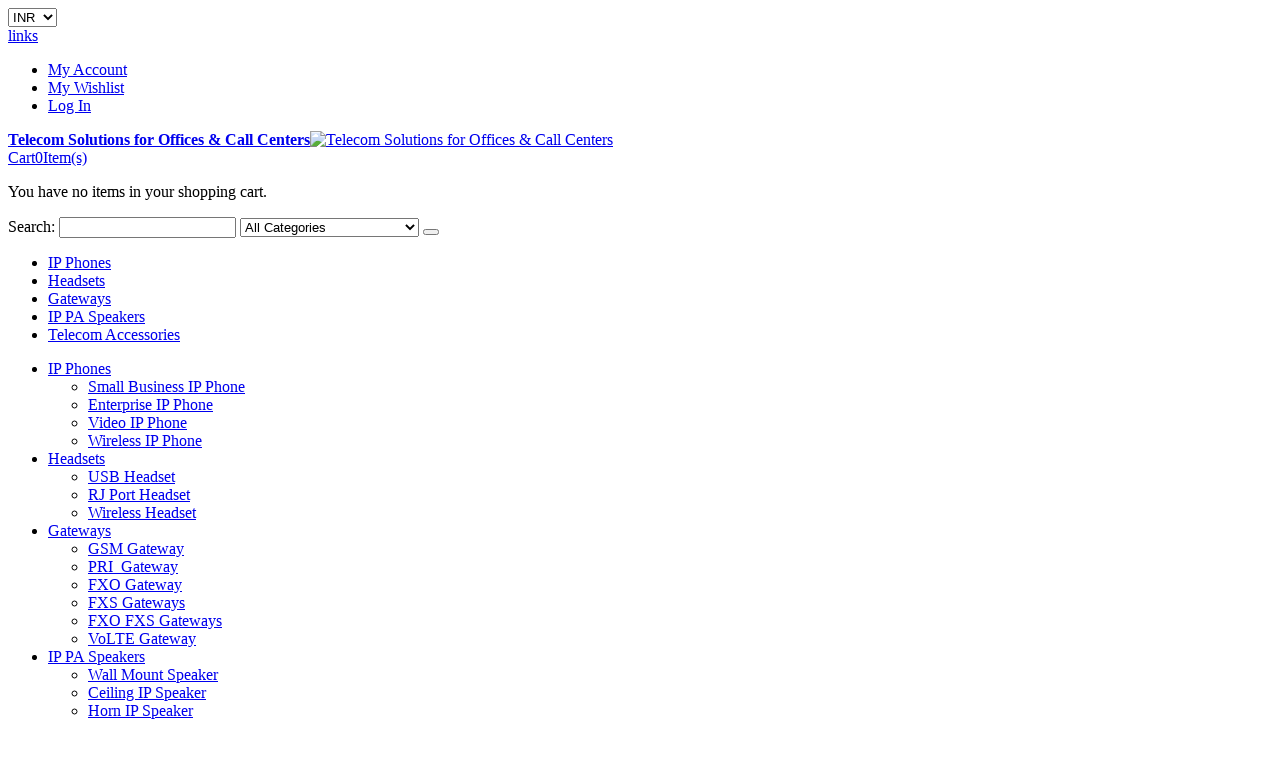

--- FILE ---
content_type: text/html; charset=UTF-8
request_url: https://www.buymyvoip.com/gateways.html?dir=desc&order=port&port=18
body_size: 12487
content:
<!DOCTYPE html>
<html lang="en">
<head>
<meta http-equiv="Content-Type" content="text/html; charset=utf-8" />
<title>VoIP Gateway for Your Business at Affordable Price | Buymyvoip</title>
<meta name="description" content="Get the best and secured gsm gateways, pri gateways, fxo gateways, fxs gateways, fxo fxs gateways, volte gateway for your business from Buymyvoip at affordable price." />
<meta name="keywords" content="Gateways, GSM Gateways, PRI Gateways, FXO Gateways, FXS Gateways, FXO FXS Gateways, VoLTE Gateway, voip gsm gateway,  gsm gateway price, voip gsm, gsm gateway device" />
<meta name="robots" content="INDEX,FOLLOW" />
	
<meta name="viewport" content="width=device-width, initial-scale=1.0"/>
<link rel="icon" href="https://www.buymyvoip.com/media/favicon/default/favicon.ico" type="image/x-icon" />
<link rel="shortcut icon" href="https://www.buymyvoip.com/media/favicon/default/favicon.ico" type="image/x-icon" />

<link rel="stylesheet" href="//fonts.googleapis.com/css?family=Open+Sans%3A300%2C300italic%2C400%2C400italic%2C600%2C600italic%2C700%2C700italic%2C800%2C800italic&amp;v1&amp;subset=latin%2Clatin-ext" type="text/css" media="screen"/>
<link href='//fonts.googleapis.com/css?family=Shadows+Into+Light' rel='stylesheet' type='text/css'/>
<link href="https://fonts.googleapis.com/css?family=Oswald:300,400,700" rel="stylesheet">
<link href="https://fonts.googleapis.com/css?family=Poppins:300,400,500,600,700" rel="stylesheet">
<link rel="stylesheet" type="text/css" href="https://www.buymyvoip.com/js/smartwave/jquery/jquery-ui.min.css" />
<link rel="stylesheet" type="text/css" href="https://www.buymyvoip.com/js/smartwave/ajaxcart/ajaxaddto.css" />
<link rel="stylesheet" type="text/css" href="https://www.buymyvoip.com/js/calendar/calendar-win2k-1.css" />
<link rel="stylesheet" type="text/css" href="https://www.buymyvoip.com/js/smartwave/jquery/plugins/etalage/etalage.css" />
<link rel="stylesheet" type="text/css" href="https://www.buymyvoip.com/js/smartwave/jquery/jquery-ui.optimized.min.css" />
<link rel="stylesheet" type="text/css" href="https://www.buymyvoip.com/js/smartwave/bootstrap/css/bootstrap.optimized.min.css" />
<link rel="stylesheet" type="text/css" href="https://www.buymyvoip.com/js/smartwave/jquery/plugins/owl-carousel/owl.carousel.css" />
<link rel="stylesheet" type="text/css" href="https://www.buymyvoip.com/js/smartwave/jquery/plugins/owl-carousel/owl.theme.css" />
<link rel="stylesheet" type="text/css" href="https://www.buymyvoip.com/js/smartwave/jquery/plugins/owl-carousel/owl.transitions.css" />
<link rel="stylesheet" type="text/css" href="https://www.buymyvoip.com/js/smartwave/jquery/plugins/selectbox/selectbox.css" />
<link rel="stylesheet" type="text/css" href="https://www.buymyvoip.com/skin/frontend/base/default/css/widgets.css" media="all" />
<link rel="stylesheet" type="text/css" href="https://www.buymyvoip.com/skin/frontend/base/default/cdr/purechat/css/purechat.css" media="all" />
<link rel="stylesheet" type="text/css" href="https://www.buymyvoip.com/skin/frontend/base/default/css/featured/owl.carousel.css" media="all" />
<link rel="stylesheet" type="text/css" href="https://www.buymyvoip.com/skin/frontend/base/default/css/featured/owl.theme.css" media="all" />
<link rel="stylesheet" type="text/css" href="https://www.buymyvoip.com/skin/frontend/base/default/css/featured/owl.transitions.css" media="all" />
<link rel="stylesheet" type="text/css" href="https://www.buymyvoip.com/skin/frontend/smartwave/default/fancybox/css/jquery.fancybox.css" media="all" />
<link rel="stylesheet" type="text/css" href="https://www.buymyvoip.com/skin/frontend/smartwave/default/catalogcategorysearch/catalogcategorysearch.css" media="all" />
<link rel="stylesheet" type="text/css" href="https://www.buymyvoip.com/skin/frontend/smartwave/default/filterproducts/css/style.css" media="all" />
<link rel="stylesheet" type="text/css" href="https://www.buymyvoip.com/skin/frontend/smartwave/porto/megamenu/css/font-awesome.min.css" media="all" />
<link rel="stylesheet" type="text/css" href="https://www.buymyvoip.com/skin/frontend/smartwave/porto/megamenu/css/megamenu.css" media="all" />
<link rel="stylesheet" type="text/css" href="https://www.buymyvoip.com/skin/frontend/smartwave/porto/megamenu/css/megamenu_responsive.css" media="all" />
<link rel="stylesheet" type="text/css" href="https://www.buymyvoip.com/skin/frontend/smartwave/default/quickview/css/styles.css" media="all" />
<link rel="stylesheet" type="text/css" href="https://www.buymyvoip.com/skin/frontend/smartwave/porto/socialfeeds/css/style.css" media="all" />
<link rel="stylesheet" type="text/css" href="https://www.buymyvoip.com/skin/frontend/smartwave/default/socialicons/css/styles.css" media="all" />
<link rel="stylesheet" type="text/css" href="https://www.buymyvoip.com/skin/frontend/smartwave/porto/css/animate.optimized.css" media="all" />
<link rel="stylesheet" type="text/css" href="https://www.buymyvoip.com/skin/frontend/smartwave/porto/icons/css/porto.css" media="all" />
<link rel="stylesheet" type="text/css" href="https://www.buymyvoip.com/skin/frontend/smartwave/porto/icons/css/animation.css" media="all" />
<link rel="stylesheet" type="text/css" href="https://www.buymyvoip.com/skin/frontend/smartwave/porto/css/local.css" media="all" />
<link rel="stylesheet" type="text/css" href="https://www.buymyvoip.com/skin/frontend/smartwave/porto/css/responsive.css" media="all" />
<link rel="stylesheet" type="text/css" href="https://www.buymyvoip.com/skin/frontend/smartwave/porto/css/header/type14.css" media="all" />
<link rel="stylesheet" type="text/css" href="https://www.buymyvoip.com/skin/frontend/smartwave/porto/css/disable_border_radius.css" media="all" />
<link rel="stylesheet" type="text/css" href="https://www.buymyvoip.com/skin/frontend/smartwave/porto/css/configed/design_default.css" media="all" />
<link rel="stylesheet" type="text/css" href="https://www.buymyvoip.com/skin/frontend/smartwave/porto_child/css/configed/settings_default.css" media="all" />
<link rel="stylesheet" type="text/css" href="https://www.buymyvoip.com/skin/frontend/smartwave/porto/css/custom.css" media="all" />
<link rel="stylesheet" type="text/css" href="https://www.buymyvoip.com/skin/frontend/smartwave/porto/css/print.css" media="print" />
<script type="text/javascript" src="https://www.buymyvoip.com/js/prototype/prototype.js"></script>
<script type="text/javascript" src="https://www.buymyvoip.com/js/lib/ccard.js"></script>
<script type="text/javascript" src="https://www.buymyvoip.com/js/prototype/validation.js"></script>
<script type="text/javascript" src="https://www.buymyvoip.com/js/scriptaculous/builder.js"></script>
<script type="text/javascript" src="https://www.buymyvoip.com/js/scriptaculous/effects.js"></script>
<script type="text/javascript" src="https://www.buymyvoip.com/js/scriptaculous/dragdrop.js"></script>
<script type="text/javascript" src="https://www.buymyvoip.com/js/scriptaculous/controls.js"></script>
<script type="text/javascript" src="https://www.buymyvoip.com/js/scriptaculous/slider.js"></script>
<script type="text/javascript" src="https://www.buymyvoip.com/js/varien/js.js"></script>
<script type="text/javascript" src="https://www.buymyvoip.com/js/varien/form.js"></script>
<script type="text/javascript" src="https://www.buymyvoip.com/js/varien/menu.js"></script>
<script type="text/javascript" src="https://www.buymyvoip.com/js/mage/translate.js"></script>
<script type="text/javascript" src="https://www.buymyvoip.com/js/mage/cookies.js"></script>
<script type="text/javascript" src="https://www.buymyvoip.com/js/smartwave/jquery/jquery-1.11.3.min.js"></script>
<script type="text/javascript" src="https://www.buymyvoip.com/js/smartwave/jquery/jquery-migrate-1.2.1.min.js"></script>
<script type="text/javascript" src="https://www.buymyvoip.com/js/smartwave/jquery/jquery-noconflict.js"></script>
<script type="text/javascript" src="https://www.buymyvoip.com/js/smartwave/jquery/plugins/fancybox/js/jquery.fancybox.js"></script>
<script type="text/javascript" src="https://www.buymyvoip.com/js/smartwave/ajaxcart/ajaxaddto.js"></script>
<script type="text/javascript" src="https://www.buymyvoip.com/js/varien/product.js"></script>
<script type="text/javascript" src="https://www.buymyvoip.com/js/varien/configurable.js"></script>
<script type="text/javascript" src="https://www.buymyvoip.com/js/calendar/calendar.js"></script>
<script type="text/javascript" src="https://www.buymyvoip.com/js/calendar/calendar-setup.js"></script>
<script type="text/javascript" src="https://www.buymyvoip.com/js/smartwave/jquery/plugins/etalage/jquery.etalage.min.js"></script>
<script type="text/javascript" src="https://www.buymyvoip.com/js/smartwave/jquery/plugins/etalage/jquery.zoom.min.js"></script>
<script type="text/javascript" src="https://www.buymyvoip.com/js/varien/product_options.js"></script>
<script type="text/javascript" src="https://www.buymyvoip.com/js/smartwave/jquery/jquery-ui.optimized.min.js"></script>
<script type="text/javascript" src="https://www.buymyvoip.com/js/smartwave/jquery/plugins/fancybox/js/jquery.mousewheel-3.0.6.pack.js"></script>
<script type="text/javascript" src="https://www.buymyvoip.com/js/smartwave/jquery/plugins/selectbox/jquery.selectbox.js"></script>
<script type="text/javascript" src="https://www.buymyvoip.com/js/smartwave/jquery/plugins/parallax/jquery.stellar.min.js"></script>
<script type="text/javascript" src="https://www.buymyvoip.com/js/smartwave/jquery/plugins/parallax/jquery.parallax.js"></script>
<script type="text/javascript" src="https://www.buymyvoip.com/js/smartwave/jquery/plugins/lazyload/jquery.lazyload.min.js"></script>
<script type="text/javascript" src="https://www.buymyvoip.com/js/smartwave/jquery/jquery.cookie.js"></script>
<script type="text/javascript" src="https://www.buymyvoip.com/js/smartwave/jquery/plugins/owl-carousel/owl.carousel.min.js"></script>
<script type="text/javascript" src="https://www.buymyvoip.com/skin/frontend/base/default/js/featured/noconflict.js"></script>
<script type="text/javascript" src="https://www.buymyvoip.com/skin/frontend/base/default/js/featured/owl.carousel.js"></script>
<script type="text/javascript" src="https://www.buymyvoip.com/skin/frontend/smartwave/porto/megamenu/js/megamenu.js"></script>
<script type="text/javascript" src="https://www.buymyvoip.com/skin/frontend/base/default/js/bundle.js"></script>
<script type="text/javascript" src="https://www.buymyvoip.com/skin/frontend/smartwave/porto/quickview/js/sw_quickview.js"></script>
<script type="text/javascript" src="https://www.buymyvoip.com/skin/frontend/smartwave/default/socialfeeds/js/twitterfetcher.js"></script>
<script type="text/javascript" src="https://www.buymyvoip.com/skin/frontend/smartwave/porto/js/wow.min.js"></script>
<script type="text/javascript" src="https://www.buymyvoip.com/skin/frontend/smartwave/porto/js/lib/imagesloaded.js"></script>
<script type="text/javascript" src="https://www.buymyvoip.com/skin/frontend/smartwave/porto/js/porto.js"></script>
<link rel="canonical" href="https://www.buymyvoip.com/gateways.html" />
<!--[if gt IE 7]>
<link rel="stylesheet" type="text/css" href="https://www.buymyvoip.com/skin/frontend/smartwave/porto/css/styles-ie.css" media="all" />
<![endif]-->
<!--[if lt IE 7]>
<script type="text/javascript" src="https://www.buymyvoip.com/js/lib/ds-sleight.js"></script>
<script type="text/javascript" src="https://www.buymyvoip.com/skin/frontend/base/default/js/ie6.js"></script>
<![endif]-->
<!--[if lt IE 9]>
<script type="text/javascript" src="https://www.buymyvoip.com/js/smartwave/respond.min.js"></script>
<![endif]-->

<script type="text/javascript">
//<![CDATA[
Mage.Cookies.path     = '/';
Mage.Cookies.domain   = '.buymyvoip.com';
//]]>
</script>

<script type="text/javascript">
//<![CDATA[
optionalZipCountries = ["HK","IE","MO","PA"];
//]]>
</script>
<script type="text/javascript">
	jQuery(function($){
		var scrolled = false;
		$(window).scroll(function(){
			    if(140<$(window).scrollTop() && !scrolled){
                    if(!$('.header-container .menu-wrapper .mini-cart').length && !$('.header-container .menu-wrapper .sticky-logo').length){
				    $('.header-container').addClass("sticky-header");
				    var minicart = $('.header-container .mini-cart').html();
				    $('.header-container .menu-wrapper').append('<div class="mini-cart">'+minicart+'</div>');
                                    var logo_image = $('<div>').append($('.header-container .header > .logo').clone()).html();
                    $('.header-container .menu-wrapper').prepend('<div class="sticky-logo">'+logo_image+'</div>');
                                        $(".sticky-logo img").attr("src","https://www.buymyvoip.com/skin/frontend/smartwave/porto/images/bmv_logo.png");
                    $('.header-container.type15.sticky-header .header > .logo img').addClass("hide");
                    $('.header-container.type15.sticky-header .header > .logo img.sticky-logo-image').remove();
                    $('.header-container.type15.sticky-header .header > .logo').append('<img src="https://www.buymyvoip.com/skin/frontend/smartwave/porto/images/bmv_logo.png" class="sticky-logo-image" alt="Sticky Logo"/>');
                                    				    $('.header-container .header-wrapper > div').each(function(){
					    if($(this).hasClass("container")){
						    $(this).addClass("already");
					    } else {
						    $(this).addClass("container");
					    }
				    });
				    scrolled = true;
                    }
			    }
			    if(140>=$(window).scrollTop() && scrolled){
				    $('.header-container').removeClass("sticky-header");
				    $('.header-container .menu-wrapper .mini-cart').remove();
                                    $('.header-container .menu-wrapper > .sticky-logo').remove();
                    $('.header-container.type15 .header > .logo img.sticky-logo-image').remove();
                    $('.header-container.type15 .header > .logo img').removeClass("hide");
                				    scrolled = false;
				    $('.header-container .header-wrapper > div').each(function(){
					    if($(this).hasClass("already")){
						    $(this).removeClass("already");
					    } else {
						    $(this).removeClass("container");
					    }
				    });
			    }
		});
	});
</script><script type="text/javascript">
//<![CDATA[
	if (typeof EM == 'undefined') EM = {};
	EM.Quickview = {
		QS_FRM_WIDTH    :"1000",
		QS_FRM_HEIGHT   : "730"
	};
//]]	
</script> <script type="text/javascript">//<![CDATA[
        var Translator = new Translate([]);
        //]]></script><meta name="google-site-verification" content="cHMneabvEgCI09vRnL7u0oxt_HzsQNL5OVM2cR0ax5M" />

<!-- Google tag (gtag.js) -->
<script async src="https://www.googletagmanager.com/gtag/js?id=G-581R58MMX0"></script>
<script>
  window.dataLayer = window.dataLayer || [];
  function gtag(){dataLayer.push(arguments);}
  gtag('js', new Date());

  gtag('config', 'G-581R58MMX0');
</script>

<!-- Google Tag Manager -->
<script>(function(w,d,s,l,i){w[l]=w[l]||[];w[l].push({'gtm.start':
new Date().getTime(),event:'gtm.js'});var f=d.getElementsByTagName(s)[0],
j=d.createElement(s),dl=l!='dataLayer'?'&l='+l:'';j.async=true;j.src=
'https://www.googletagmanager.com/gtm.js?id='+i+dl;f.parentNode.insertBefore(j,f);
})(window,document,'script','dataLayer','GTM-M4C8ZP5');</script>
<!-- End Google Tag Manager -->

<!-- Google Tag Manager (noscript) -->
<noscript><iframe src="https://www.googletagmanager.com/ns.html?id=GTM-M4C8ZP5"
height="0" width="0" style="display:none;visibility:hidden"></iframe></noscript>
<!-- End Google Tag Manager (noscript) -->


<script type='text/javascript' data-cfasync='false'>window.purechatApi = { l: [], t: [], on: function () { this.l.push(arguments); } }; (function () { var done = false; var script = document.createElement('script'); script.async = true; script.type = 'text/javascript'; script.src = 'https://app.purechat.com/VisitorWidget/WidgetScript'; document.getElementsByTagName('HEAD').item(0).appendChild(script); script.onreadystatechange = script.onload = function (e) { if (!done && (!this.readyState || this.readyState == 'loaded' || this.readyState == 'complete')) { var w = new PCWidget({c: 'a1fcffc5-528e-49f3-9558-eeec2475e8f9', f: true }); done = true; } }; })();</script><script type="text/javascript">
//<![CDATA[
if (typeof dailydealTimeCountersCategory == 'undefined') {
	var dailydealTimeCountersCategory = new Array();
	var i = 0;
}
//]]>
</script>
<!--Porto Magento Theme: v3.1.6--></head>
<body class=" catalog-category-view categorypath-gateways-html category-gateways">
<div class="wrapper">
        <noscript>
        <div class="global-site-notice noscript">
            <div class="notice-inner">
                <p>
                    <strong>JavaScript seems to be disabled in your browser.</strong><br />
                    You must have JavaScript enabled in your browser to utilize the functionality of this website.                </p>
            </div>
        </div>
    </noscript>
    <div class="page">
                <div class="header-container type14 header-newskin">
    <div class="top-links-container">
        <div class="top-links container">
                        <div class="form-currency top-select">
    <select id="select-currency" name="currency" title="Select Your Currency" onchange="setLocation(this.value)">
            <option value="https://www.buymyvoip.com/directory/currency/switch/currency/INR/uenc/aHR0cHM6Ly93d3cuYnV5bXl2b2lwLmNvbS9nYXRld2F5cy5odG1s/" selected="selected">
            INR        </option>
            <option value="https://www.buymyvoip.com/directory/currency/switch/currency/USD/uenc/aHR0cHM6Ly93d3cuYnV5bXl2b2lwLmNvbS9nYXRld2F5cy5odG1s/">
            USD        </option>
        </select>
    <script type="text/javascript">
        (function($){
            $("#select-currency").selectbox();
        })(jQuery);
    </script>
</div>
                                    			            <div class="top-links-area">
                <div class="top-links-icon"><a href="javascript:void(0)">links</a></div>
                <ul class="links">
                        <li class="first" ><a href="https://www.buymyvoip.com/customer/account/" title="My Account" >My Account</a></li>
                                <li ><a href="https://www.buymyvoip.com/wishlist/" title="My Wishlist" >My Wishlist</a></li>
                                <li class=" last" ><a href="https://www.buymyvoip.com/customer/account/login/" title="Log In" >Log In</a></li>
            </ul>
            </div>
                                            <div class="custom-block"></div>                        <div class="clearer"></div>
        </div>
    </div>
    <div class="header container">
                        <a href="https://www.buymyvoip.com/" title="Telecom Solutions for Offices & Call Centers" class="logo"><strong>Telecom Solutions for Offices & Call Centers</strong><img src="https://www.buymyvoip.com/skin/frontend/smartwave/porto/images/logo.png" alt="Telecom Solutions for Offices & Call Centers" /></a>
                <div class="cart-area">
            <div class="mini-cart">
                    <a href="javascript:void(0)" class="mybag-link"><span class="minicart-label">Cart</span><i class="icon-mini-cart"></i><span class="cart-info"><span class="cart-qty">0</span><span>Item(s)</span></span></a>
        <div class="topCartContent block-content theme-border-color">
            <div class="inner-wrapper">                                                                    <p class="cart-empty">
                        You have no items in your shopping cart.                    </p>
                            </div>
        </div>
<script type="text/javascript">
    jQuery(function($){
        $('.mini-cart').mouseover(function(e){
            $(this).children('.topCartContent').fadeIn(200);
            return false;
        }).mouseleave(function(e){
            $(this).children('.topCartContent').fadeOut(200);
            return false;
        });
    });
</script>
</div>        </div>
                    <div class="search-area">
                <a href="javascript:void(0)" class="search-icon"><i class="icon-magnifier"></i></a>
                <form id="search_mini_form" action="//www.buymyvoip.com/catalogsearch/result/" method="get">
    <div class="form-search ">
        <label for="search">Search:</label>
                <input id="search" type="text" name="q" class="input-text" />
                <select id="cat" name="cat">
            <option value="">All Categories</option>
                            <option value="11">IP Phones</option>
                                                            <option value="20">- Small Business IP Phone</option>
                                            <option value="21">- Enterprise IP Phone</option>
                                            <option value="22">- Video IP Phone</option>
                                            <option value="63">- Wireless IP Phone</option>
                                                                <option value="62">Headsets</option>
                                                            <option value="87">- USB Headset</option>
                                            <option value="88">- RJ Port Headset</option>
                                            <option value="91">- Wireless Headset</option>
                                                                <option value="9">Gateways</option>
                                                            <option value="15">- GSM Gateway</option>
                                            <option value="64">- PRI  Gateway</option>
                                            <option value="12">- FXO Gateway</option>
                                            <option value="13">- FXS Gateways</option>
                                            <option value="14">- FXO FXS Gateways</option>
                                            <option value="92">- VoLTE Gateway</option>
                                                                <option value="89">IP PA Speakers</option>
                                                            <option value="101">- Wall Mount Speaker</option>
                                            <option value="102">- Ceiling IP Speaker</option>
                                            <option value="103">- Horn IP Speaker</option>
                                                                <option value="86">Telecom Accessories</option>
                                                            <option value="10">- Interfaces</option>
                                            <option value="90">- Connectors</option>
                                            <option value="74">- Session Border Controller</option>
                                                        </select>
                <button type="submit" title="Search" class="button"><i class="icon-search"></i></button>
        <div id="search_autocomplete" class="search-autocomplete"></div>
        <div class="clearer"></div>
    </div>
</form>
<script type="text/javascript">
//<![CDATA[
    Event.observe(window, 'load', function(){
        $$('select#cat option').each(function(o) {
            if (o.value == '9') {
                o.selected = true;
                throw $break;
            }
        });
        escapedQueryText = '';
        if (escapedQueryText !== '') {
            $('search').value = escapedQueryText;
        }
    });
    var searchForm = new Varien.searchForm('search_mini_form', 'search', 'Search...');
    searchForm.initAutocomplete('https://www.buymyvoip.com/catalogsearch/ajax/suggest/', 'search_autocomplete');
//]]>
</script>
            </div>
            <div class="menu-icon"><a href="javascript:void(0)" title="Menu"><i class="fa fa-bars"></i></a></div>
                <div class="header-wrapper">
<div class="main-nav">
    <div class="container">            
        <div class="menu-wrapper">
            <div class="menu-all-pages-container">
                <ul class="menu">
                    
<li class="menu-item menu-item-has-children menu-parent-item  " >
<a href="//www.buymyvoip.com/ip-phones.html">IP&nbsp;Phones</a>
<div class="nav-sublist-dropdown" style="display: none;">
<div class="container">
<ul>
<li class="menu-item  "><a class="level1" data-id="20" href="//www.buymyvoip.com/ip-phones/small-business-ip-phone.html"><span>Small&nbsp;Business&nbsp;IP&nbsp;Phone</span></a></li><li class="menu-item  "><a class="level1" data-id="21" href="//www.buymyvoip.com/ip-phones/enterprise-ip-phone.html"><span>Enterprise&nbsp;IP&nbsp;Phone</span></a></li><li class="menu-item  "><a class="level1" data-id="22" href="//www.buymyvoip.com/ip-phones/video-ip-phone.html"><span>Video&nbsp;IP&nbsp;Phone</span></a></li><li class="menu-item  "><a class="level1" data-id="63" href="//www.buymyvoip.com/ip-phones/wireless-ip-phone.html"><span>Wireless&nbsp;IP&nbsp;Phone</span></a></li>
</ul>
</div>
</div>
</li>
<li class="menu-item menu-item-has-children menu-parent-item  " >
<a href="//www.buymyvoip.com/headsets.html">Headsets</a>
<div class="nav-sublist-dropdown" style="display: none;">
<div class="container">
<ul>
<li class="menu-item  "><a class="level1" data-id="87" href="//www.buymyvoip.com/headsets/usb-headset.html"><span>USB&nbsp;Headset</span></a></li><li class="menu-item  "><a class="level1" data-id="88" href="//www.buymyvoip.com/headsets/rj-port-headset.html"><span>RJ&nbsp;Port&nbsp;Headset</span></a></li><li class="menu-item  "><a class="level1" data-id="91" href="//www.buymyvoip.com/headsets/wireless-headset.html"><span>Wireless&nbsp;Headset</span></a></li>
</ul>
</div>
</div>
</li>
<li class="menu-item menu-item-has-children menu-parent-item  act " >
<a href="//www.buymyvoip.com/gateways.html">Gateways</a>
<div class="nav-sublist-dropdown" style="display: none;">
<div class="container">
<ul>
<li class="menu-item  "><a class="level1" data-id="15" href="//www.buymyvoip.com/gateways/gsm-gateway.html"><span>GSM&nbsp;Gateway</span></a></li><li class="menu-item  "><a class="level1" data-id="64" href="//www.buymyvoip.com/gateways/pri-gateway.html"><span>PRI&nbsp;&nbsp;Gateway</span></a></li><li class="menu-item  "><a class="level1" data-id="12" href="//www.buymyvoip.com/gateways/fxo-gateways.html"><span>FXO&nbsp;Gateway</span></a></li><li class="menu-item  "><a class="level1" data-id="13" href="//www.buymyvoip.com/gateways/fxs-gateways.html"><span>FXS&nbsp;Gateways</span></a></li><li class="menu-item  "><a class="level1" data-id="14" href="//www.buymyvoip.com/gateways/fxo-fxs-gateways.html"><span>FXO&nbsp;FXS&nbsp;Gateways</span></a></li><li class="menu-item  "><a class="level1" data-id="92" href="//www.buymyvoip.com/gateways/volte-gateway.html"><span>VoLTE&nbsp;Gateway</span></a></li>
</ul>
</div>
</div>
</li>
<li class="menu-item menu-item-has-children menu-parent-item  " >
<a href="//www.buymyvoip.com/speakers.html">IP&nbsp;PA&nbsp;Speakers</a>
<div class="nav-sublist-dropdown" style="display: none;">
<div class="container">
<ul>
<li class="menu-item  "><a class="level1" data-id="101" href="//www.buymyvoip.com/speakers/wall-mount-speaker.html"><span>Wall&nbsp;Mount&nbsp;Speaker</span></a></li><li class="menu-item  "><a class="level1" data-id="102" href="//www.buymyvoip.com/speakers/ceiling-ip-speaker.html"><span>Ceiling&nbsp;IP&nbsp;Speaker</span></a></li><li class="menu-item  "><a class="level1" data-id="103" href="//www.buymyvoip.com/speakers/horn-ip-speaker.html"><span>Horn&nbsp;IP&nbsp;Speaker</span></a></li>
</ul>
</div>
</div>
</li>
<li class="menu-item menu-item-has-children menu-parent-item  " >
<a href="//www.buymyvoip.com/telecom-accessories.html">Telecom&nbsp;Accessories</a>
<div class="nav-sublist-dropdown" style="display: none;">
<div class="container">
<ul>
<li class="menu-item menu-item-has-children menu-parent-item  "><a class="level1" data-id="10" href="//www.buymyvoip.com/telecom-accessories/interfaces.html"><span>Interfaces</span></a><div class="nav-sublist level1"><ul><li class="menu-item "><a class="level2" data-id="16" href="//www.buymyvoip.com/telecom-accessories/interfaces/pri-cards.html"><span>PRI&nbsp;Card</span></a></li><li class="menu-item "><a class="level2" data-id="76" href="//www.buymyvoip.com/telecom-accessories/interfaces/gsm-cards.html"><span>GSM&nbsp;Cards</span></a></li><li class="menu-item "><a class="level2" data-id="18" href="//www.buymyvoip.com/telecom-accessories/interfaces/fxs-card.html"><span>FXS&nbsp;Card</span></a></li><li class="menu-item "><a class="level2" data-id="77" href="//www.buymyvoip.com/telecom-accessories/interfaces/sangoma-analog-telephony-cards.html"><span>Analog&nbsp;Telephone&nbsp;Cards</span></a></li></ul></div></li><li class="menu-item  "><a class="level1" data-id="90" href="//www.buymyvoip.com/telecom-accessories/connectors.html"><span>Connectors</span></a></li><li class="menu-item  "><a class="level1" data-id="74" href="//www.buymyvoip.com/telecom-accessories/session-border-controller.html"><span>Session&nbsp;Border&nbsp;Controller</span></a></li>
</ul>
</div>
</div>
</li>


                </ul>
            </div>
        </div>
    </div>
</div>

</div>

<script type="text/javascript">
var SW_MENU_POPUP_WIDTH = 0;
jQuery(function($){
    $(document).ready(function(){
        $('.main-nav .menu').et_menu({
            type: "default",
            delayTime: 0        });
    });
});
</script>            </div>
</div>
<div class="mobile-nav side-block container">
    <span class="close-sidebar-menu"><i class="icon-cancel"></i></span>
    <div class="menu-all-pages-container">
        <ul class="menu">
                    
<li class="menu-item menu-item-has-children menu-parent-item  " >
<a href="//www.buymyvoip.com/ip-phones.html">IP&nbsp;Phones</a>
<ul>
<li class="menu-item  "><a class="level1" data-id="20" href="//www.buymyvoip.com/ip-phones/small-business-ip-phone.html"><span>Small&nbsp;Business&nbsp;IP&nbsp;Phone</span></a></li><li class="menu-item  "><a class="level1" data-id="21" href="//www.buymyvoip.com/ip-phones/enterprise-ip-phone.html"><span>Enterprise&nbsp;IP&nbsp;Phone</span></a></li><li class="menu-item  "><a class="level1" data-id="22" href="//www.buymyvoip.com/ip-phones/video-ip-phone.html"><span>Video&nbsp;IP&nbsp;Phone</span></a></li><li class="menu-item  "><a class="level1" data-id="63" href="//www.buymyvoip.com/ip-phones/wireless-ip-phone.html"><span>Wireless&nbsp;IP&nbsp;Phone</span></a></li>
</ul>
</li>
<li class="menu-item menu-item-has-children menu-parent-item  " >
<a href="//www.buymyvoip.com/headsets.html">Headsets</a>
<ul>
<li class="menu-item  "><a class="level1" data-id="87" href="//www.buymyvoip.com/headsets/usb-headset.html"><span>USB&nbsp;Headset</span></a></li><li class="menu-item  "><a class="level1" data-id="88" href="//www.buymyvoip.com/headsets/rj-port-headset.html"><span>RJ&nbsp;Port&nbsp;Headset</span></a></li><li class="menu-item  "><a class="level1" data-id="91" href="//www.buymyvoip.com/headsets/wireless-headset.html"><span>Wireless&nbsp;Headset</span></a></li>
</ul>
</li>
<li class="menu-item menu-item-has-children menu-parent-item  act " >
<a href="//www.buymyvoip.com/gateways.html">Gateways</a>
<ul>
<li class="menu-item  "><a class="level1" data-id="15" href="//www.buymyvoip.com/gateways/gsm-gateway.html"><span>GSM&nbsp;Gateway</span></a></li><li class="menu-item  "><a class="level1" data-id="64" href="//www.buymyvoip.com/gateways/pri-gateway.html"><span>PRI&nbsp;&nbsp;Gateway</span></a></li><li class="menu-item  "><a class="level1" data-id="12" href="//www.buymyvoip.com/gateways/fxo-gateways.html"><span>FXO&nbsp;Gateway</span></a></li><li class="menu-item  "><a class="level1" data-id="13" href="//www.buymyvoip.com/gateways/fxs-gateways.html"><span>FXS&nbsp;Gateways</span></a></li><li class="menu-item  "><a class="level1" data-id="14" href="//www.buymyvoip.com/gateways/fxo-fxs-gateways.html"><span>FXO&nbsp;FXS&nbsp;Gateways</span></a></li><li class="menu-item  "><a class="level1" data-id="92" href="//www.buymyvoip.com/gateways/volte-gateway.html"><span>VoLTE&nbsp;Gateway</span></a></li>
</ul>
</li>
<li class="menu-item menu-item-has-children menu-parent-item  " >
<a href="//www.buymyvoip.com/speakers.html">IP&nbsp;PA&nbsp;Speakers</a>
<ul>
<li class="menu-item  "><a class="level1" data-id="101" href="//www.buymyvoip.com/speakers/wall-mount-speaker.html"><span>Wall&nbsp;Mount&nbsp;Speaker</span></a></li><li class="menu-item  "><a class="level1" data-id="102" href="//www.buymyvoip.com/speakers/ceiling-ip-speaker.html"><span>Ceiling&nbsp;IP&nbsp;Speaker</span></a></li><li class="menu-item  "><a class="level1" data-id="103" href="//www.buymyvoip.com/speakers/horn-ip-speaker.html"><span>Horn&nbsp;IP&nbsp;Speaker</span></a></li>
</ul>
</li>
<li class="menu-item menu-item-has-children menu-parent-item  " >
<a href="//www.buymyvoip.com/telecom-accessories.html">Telecom&nbsp;Accessories</a>
<ul>
<li class="menu-item menu-item-has-children menu-parent-item  "><a class="level1" data-id="10" href="//www.buymyvoip.com/telecom-accessories/interfaces.html"><span>Interfaces</span></a><ul><li class="menu-item "><a class="level2" data-id="16" href="//www.buymyvoip.com/telecom-accessories/interfaces/pri-cards.html"><span>PRI&nbsp;Card</span></a></li><li class="menu-item "><a class="level2" data-id="76" href="//www.buymyvoip.com/telecom-accessories/interfaces/gsm-cards.html"><span>GSM&nbsp;Cards</span></a></li><li class="menu-item "><a class="level2" data-id="18" href="//www.buymyvoip.com/telecom-accessories/interfaces/fxs-card.html"><span>FXS&nbsp;Card</span></a></li><li class="menu-item "><a class="level2" data-id="77" href="//www.buymyvoip.com/telecom-accessories/interfaces/sangoma-analog-telephony-cards.html"><span>Analog&nbsp;Telephone&nbsp;Cards</span></a></li></ul></li><li class="menu-item  "><a class="level1" data-id="90" href="//www.buymyvoip.com/telecom-accessories/connectors.html"><span>Connectors</span></a></li><li class="menu-item  "><a class="level1" data-id="74" href="//www.buymyvoip.com/telecom-accessories/session-border-controller.html"><span>Session&nbsp;Border&nbsp;Controller</span></a></li>
</ul>
</li>


    <li class="menu-item">
		<a href="http://themeforest.net/item/porto-ecommerce-ultimate-magento-theme/9725864?ref=ilistheme&amp;license=regular&amp;open_purchase_for_item_id=9725864&amp;purchasable=source" target="_blank">Buy Porto!</a>
	</li>
                </ul>
    </div>
        <div class="custom-block"></div></div>
<div class="mobile-nav-overlay close-mobile-nav"></div>
<script type="text/javascript">
</script>        <div class="top-container"><div class="breadcrumbs">
    <div class="container">
        <div class="row">
              <div class="breadcrumbs">
      <ul>
                  <li class="home" itemscope itemtype="http://schema.org/Breadcrumb">
          
                          <a itemprop="url" href="https://www.buymyvoip.com/"
                 title="Go to Home Page"><span
                  itemprop="title">Home</span></a>
                                      <span>/ </span>
                      </li>
                  <li class="category9" itemscope itemtype="http://schema.org/Breadcrumb">
          
                          <strong itemprop="title">Gateways</strong>
                                  </li>
              </ul>
    </div>
          </div>
    </div>
</div></div>        <div class="main-container col2-left-layout">
            <div class="main container">
                <div class="row">
                    <div class="col-main col-lg-9 lg-order-12">
                                                <div id="loading-mask">
<div class ="background-overlay"></div>
	<p id="loading_mask_loader" class="loader">
        <i class="ajax-loader large animate-spin"></i>
	</p>
</div>
<div id="after-loading-success-message">
	<div class ="background-overlay"></div>
	<div id="success-message-container" class="loader" >
		<div class="msg-box">Product was successfully added to your shopping cart.</div>
    	<button type="button" name="finish_and_checkout" id="finish_and_checkout" class="button btn-cart" ><span><span>
				Shopping Cart		</span></span></button>
	<button type="button" name="continue_shopping" id="continue_shopping" class="button btn-cart" >
	<span><span>
				Continue		</span></span></button>
    </div>
</div>	
<script type='text/javascript'>
	jQuery('#finish_and_checkout').click(function(){
        try{
            parent.location.href = 'https://www.buymyvoip.com/checkout/cart/';
        }catch(err){
            location.href = 'https://www.buymyvoip.com/checkout/cart/';
        }
    });
	jQuery('#continue_shopping').click(function(){
        jQuery('#after-loading-success-message').fadeOut(200);
        clearTimeout(ajaxcart_timer);
        setTimeout(function(){
            jQuery('#after-loading-success-message .timer').text(ajaxcart_sec);
        }, 1000);});
</script><script type="text/javascript">
	var data = "";
	var active = false;
    var next_page = "";
    var loading = false;
    var infinite_loaded_count = 0;
	jQuery(function($){
		if($('body').find('#resultLoading').attr('id') != 'resultLoading'){
		$('.main').append('<div id="resultLoading" style="display:none"><div><i class="ajax-loader large animate-spin"></i><div></div></div><div class="bg"></div></div>');}
		var height = $('.main').outerHeight();
		var width = $('.main').outerWidth();
		$('.ui-slider-handle').css('cursor','pointer');
		
		$('#resultLoading').css({
			'width':'100%',
			'height':'100%',
			'position':'fixed',
			'z-index':'10000000',
			'top':'0',
			'left':'0'
		});	
		$('#resultLoading .bg').css({
			'background':'#ffffff',
			'opacity':'0.5',
			'width':'100%',
			'height':'100%',
			'position':'absolute',
			'top':'0'
		});
		$('#resultLoading>div:first').css({
			'width': '100%',
			'text-align': 'center',
			'position': 'absolute',
			'left': '0',
			'top': '50%',
            'margin-top': '-16px',
			'font-size':'16px',
			'z-index':'10',
			'color':'#ffffff'
			
		});
		
		
        next_page = "";
        $(".pager li > a.next").each(function(){
            next_page = $(this).attr("href");
        });
        if(!next_page){
            $('.infinite-loader .btn-load-more').hide();
        }
        		
        		
	});

 
 
function callback(){
		
}
</script>

<div class="page-title category-title">
        <h1>Gateways</h1>
</div>


    <script type="text/javascript">
//<![CDATA[
var dailydealTimeCountersCategory = new Array();
var i = 0;
//]]>
</script>

<div class="category-products">
    <div class="toolbar">
        <div class="sorter">
        <div class="sort-by">
            <label>Sort By:</label>
            <select onchange="setLocation(this.value)">
                            <option value="https://www.buymyvoip.com/gateways.html?dir=asc&amp;order=position&amp;port=18">
                    Position                </option>
                            <option value="https://www.buymyvoip.com/gateways.html?dir=asc&amp;order=port&amp;port=18" selected="selected">
                    Port                </option>
                            <option value="https://www.buymyvoip.com/gateways.html?dir=asc&amp;order=name&amp;port=18">
                    Name                </option>
                            <option value="https://www.buymyvoip.com/gateways.html?dir=asc&amp;order=price&amp;port=18">
                    Price                </option>
                            <option value="https://www.buymyvoip.com/gateways.html?dir=asc&amp;order=manufacturer&amp;port=18">
                    Manufacturer                </option>
                            <option value="https://www.buymyvoip.com/gateways.html?dir=asc&amp;order=country_of_manufacture&amp;port=18">
                    Country of Manufacture                </option>
                        </select>
                            <a href="https://www.buymyvoip.com/gateways.html?dir=asc&amp;order=port&amp;port=18" title="Set Ascending Direction"><i class="icon-down"></i></a>
                    </div>

                <p class="view-mode">
                                                                        <strong title="Grid" class="grid"><i class="icon-mode-grid"></i></strong>&nbsp;
                                                                <a href="https://www.buymyvoip.com/gateways.html?dir=desc&amp;mode=list&amp;order=port&amp;port=18" title="List" class="list"><i class="icon-mode-list"></i></a>&nbsp;
                                                </p>
                <div class="pager">
            <p class="amount">
                                    <strong>7 Item(s)</strong>
                            </p>
            
    
    
    
    
    
        </div>
        <div class="limiter">
            <label>Show:</label>
            <select onchange="setLocation(this.value)">
                            <option value="https://www.buymyvoip.com/gateways.html?dir=desc&amp;limit=12&amp;order=port&amp;port=18" selected="selected">
                    12                </option>
                            <option value="https://www.buymyvoip.com/gateways.html?dir=desc&amp;limit=24&amp;order=port&amp;port=18">
                    24                </option>
                            <option value="https://www.buymyvoip.com/gateways.html?dir=desc&amp;limit=36&amp;order=port&amp;port=18">
                    36                </option>
                        </select>
        </div>
    </div>
    </div>
        
    
            <ul class="products-grid  columns4">
    	            <li class="item"><div class="item-area">
            <div class="product-image-area">
                    <div class="loader-container">
                        <div class="loader">
                            <i class="ajax-loader medium animate-spin"></i>
                        </div>
                    </div>
                                            <a href="https://www.buymyvoip.com/quickview/index/view/id/92" class="quickview-icon"><i class="icon-export"></i><span>Quick View</span></a>
                                        <a href="https://www.buymyvoip.com/gateways/grandstream-fxo-4-port-gateway.html" title="Grandstream FXO 4 PORT" class="product-image">
                                            <img id="product-collection-image-92" class="defaultImage porto-lazyload" data-src="https://www.buymyvoip.com/media/catalog/product/cache/1/small_image/300x300/9df78eab33525d08d6e5fb8d27136e95/i/n/index_1_3_2.jpeg" width="300" height="300"/>
                        <img class="hoverImage" src="https://www.buymyvoip.com/media/catalog/product/cache/1/thumbnail/300x300/9df78eab33525d08d6e5fb8d27136e95/i/n/index_1_3_2.jpeg" width="300" height="300" alt="Grandstream FXO 4 PORT"/>
                                                                                                        </a>
                                                        </div>
                <div class="details-area">
                                        <h2 class="product-name"><a href="https://www.buymyvoip.com/gateways/grandstream-fxo-4-port-gateway.html" title="Grandstream FXO 4 PORT">Grandstream FXO 4 PORT</a></h2>
                                                                                                    

                        
    <div class="price-box">
                                                                <span class="regular-price" id="product-price-92">
                                            <span class="price">Rs.17,100.00</span>                                    </span>
                        
        </div>

                                                            <div class="actions">
                                                                        <a href="https://www.buymyvoip.com/wishlist/index/add/product/92/form_key/puMlZYQhwtHlFdsG/"  class="addtowishlist" title="Add to Wishlist"><i class="icon-wishlist"></i></a>
                                                                                                            <a href="https://www.buymyvoip.com/checkout/cart/add/uenc/aHR0cHM6Ly93d3cuYnV5bXl2b2lwLmNvbS9nYXRld2F5cy5odG1sP2Rpcj1kZXNjJm9yZGVyPXBvcnQmcG9ydD0xOA,,/product/92/form_key/puMlZYQhwtHlFdsG/" class="addtocart" title="Add to Cart" ><i class="icon-cart"></i><span>&nbsp;Add to Cart</span></a>
                                                                                                    <div class="clearer"></div>
                    </div>
                                    </div>
            </div></li>
        	            <li class="item"><div class="item-area">
            <div class="product-image-area">
                    <div class="loader-container">
                        <div class="loader">
                            <i class="ajax-loader medium animate-spin"></i>
                        </div>
                    </div>
                                            <a href="https://www.buymyvoip.com/quickview/index/view/id/298" class="quickview-icon"><i class="icon-export"></i><span>Quick View</span></a>
                                        <a href="https://www.buymyvoip.com/dinstar-4-port-volte-gateway.html" title="Dinstar UC 2000 VE 4 Port VoLTE Gateway" class="product-image">
                                            <img id="product-collection-image-298" class="defaultImage porto-lazyload" data-src="https://www.buymyvoip.com/media/catalog/product/cache/1/small_image/300x300/9df78eab33525d08d6e5fb8d27136e95/1/_/1_uc2000-ve-_2_1.png" width="300" height="300"/>
                        <img class="hoverImage" src="https://www.buymyvoip.com/media/catalog/product/cache/1/thumbnail/300x300/9df78eab33525d08d6e5fb8d27136e95/1/_/1_uc2000-ve-_2_1.png" width="300" height="300" alt="Dinstar UC 2000 VE 4 Port VoLTE Gateway"/>
                                                                                                        </a>
                                                        </div>
                <div class="details-area">
                                        <h2 class="product-name"><a href="https://www.buymyvoip.com/dinstar-4-port-volte-gateway.html" title="Dinstar UC 2000 VE 4 Port VoLTE Gateway">Dinstar UC 2000 VE 4 Port VoLTE Gateway</a></h2>
                                                                                                    

                        
    <div class="price-box">
                                                                <span class="regular-price" id="product-price-298">
                                            <span class="price">Rs.42,000.00</span>                                    </span>
                        
        </div>

                                                            <div class="actions">
                                                                        <a href="https://www.buymyvoip.com/wishlist/index/add/product/298/form_key/puMlZYQhwtHlFdsG/"  class="addtowishlist" title="Add to Wishlist"><i class="icon-wishlist"></i></a>
                                                                                                            <a href="https://www.buymyvoip.com/checkout/cart/add/uenc/aHR0cHM6Ly93d3cuYnV5bXl2b2lwLmNvbS9nYXRld2F5cy5odG1sP2Rpcj1kZXNjJm9yZGVyPXBvcnQmcG9ydD0xOA,,/product/298/form_key/puMlZYQhwtHlFdsG/" class="addtocart" title="Add to Cart" ><i class="icon-cart"></i><span>&nbsp;Add to Cart</span></a>
                                                                                                    <div class="clearer"></div>
                    </div>
                                    </div>
            </div></li>
        	            <li class="item"><div class="item-area">
            <div class="product-image-area">
                    <div class="loader-container">
                        <div class="loader">
                            <i class="ajax-loader medium animate-spin"></i>
                        </div>
                    </div>
                                            <a href="https://www.buymyvoip.com/quickview/index/view/id/122" class="quickview-icon"><i class="icon-export"></i><span>Quick View</span></a>
                                        <a href="https://www.buymyvoip.com/gateways/dinstar-4-port-gsm-gateway.html" title="Dinstar 4 Port GSM Gateway " class="product-image">
                                            <img id="product-collection-image-122" class="defaultImage porto-lazyload" data-src="https://www.buymyvoip.com/media/catalog/product/cache/1/small_image/300x300/9df78eab33525d08d6e5fb8d27136e95/d/w/dwg_2000e-4g_1__1.jpg" width="300" height="300"/>
                        <img class="hoverImage" src="https://www.buymyvoip.com/media/catalog/product/cache/1/thumbnail/300x300/9df78eab33525d08d6e5fb8d27136e95/d/w/dwg_2000e-4g_1__1.jpg" width="300" height="300" alt="Dinstar 4 Port GSM Gateway "/>
                                                                                                        </a>
                                                        </div>
                <div class="details-area">
                                        <h2 class="product-name"><a href="https://www.buymyvoip.com/gateways/dinstar-4-port-gsm-gateway.html" title="Dinstar 4 Port GSM Gateway">Dinstar 4 Port GSM Gateway</a></h2>
                                                                                                    

                        
    <div class="price-box">
                                                                <span class="regular-price" id="product-price-122">
                                            <span class="price">Rs.29,500.00</span>                                    </span>
                        
        </div>

                                                            <div class="actions">
                                                                        <a href="https://www.buymyvoip.com/wishlist/index/add/product/122/form_key/puMlZYQhwtHlFdsG/"  class="addtowishlist" title="Add to Wishlist"><i class="icon-wishlist"></i></a>
                                                                                                            <a href="https://www.buymyvoip.com/checkout/cart/add/uenc/aHR0cHM6Ly93d3cuYnV5bXl2b2lwLmNvbS9nYXRld2F5cy5odG1sP2Rpcj1kZXNjJm9yZGVyPXBvcnQmcG9ydD0xOA,,/product/122/form_key/puMlZYQhwtHlFdsG/" class="addtocart" title="Add to Cart" ><i class="icon-cart"></i><span>&nbsp;Add to Cart</span></a>
                                                                                                    <div class="clearer"></div>
                    </div>
                                    </div>
            </div></li>
        	            <li class="item"><div class="item-area">
            <div class="product-image-area">
                    <div class="loader-container">
                        <div class="loader">
                            <i class="ajax-loader medium animate-spin"></i>
                        </div>
                    </div>
                                            <a href="https://www.buymyvoip.com/quickview/index/view/id/99" class="quickview-icon"><i class="icon-export"></i><span>Quick View</span></a>
                                        <a href="https://www.buymyvoip.com/gateways/dinstart-4-port-fxs-gateway.html" title="Dinstar 4 Port FXS Gateway" class="product-image">
                                            <img id="product-collection-image-99" class="defaultImage porto-lazyload" data-src="https://www.buymyvoip.com/media/catalog/product/cache/1/small_image/300x300/9df78eab33525d08d6e5fb8d27136e95/d/a/dag1000-4fxs_1.jpg" width="300" height="300"/>
                        <img class="hoverImage" src="https://www.buymyvoip.com/media/catalog/product/cache/1/thumbnail/300x300/9df78eab33525d08d6e5fb8d27136e95/d/a/dag1000-4fxs_1.jpg" width="300" height="300" alt="Dinstar 4 Port FXS Gateway"/>
                                                                                                        </a>
                                                        </div>
                <div class="details-area">
                                        <h2 class="product-name"><a href="https://www.buymyvoip.com/gateways/dinstart-4-port-fxs-gateway.html" title="Dinstar 4 Port FXS   Gateway">Dinstar 4 Port FXS   Gateway</a></h2>
                                                                                                    

                        
    <div class="price-box">
                                                                <span class="regular-price" id="product-price-99">
                                            <span class="price">Rs.10,000.00</span>                                    </span>
                        
        </div>

                                                            <div class="actions">
                                                                        <a href="https://www.buymyvoip.com/wishlist/index/add/product/99/form_key/puMlZYQhwtHlFdsG/"  class="addtowishlist" title="Add to Wishlist"><i class="icon-wishlist"></i></a>
                                                                                                            <a href="https://www.buymyvoip.com/checkout/cart/add/uenc/aHR0cHM6Ly93d3cuYnV5bXl2b2lwLmNvbS9nYXRld2F5cy5odG1sP2Rpcj1kZXNjJm9yZGVyPXBvcnQmcG9ydD0xOA,,/product/99/form_key/puMlZYQhwtHlFdsG/" class="addtocart" title="Add to Cart" ><i class="icon-cart"></i><span>&nbsp;Add to Cart</span></a>
                                                                                                    <div class="clearer"></div>
                    </div>
                                    </div>
            </div></li>
        	            <li class="item"><div class="item-area">
            <div class="product-image-area">
                    <div class="loader-container">
                        <div class="loader">
                            <i class="ajax-loader medium animate-spin"></i>
                        </div>
                    </div>
                                            <a href="https://www.buymyvoip.com/quickview/index/view/id/304" class="quickview-icon"><i class="icon-export"></i><span>Quick View</span></a>
                                        <a href="https://www.buymyvoip.com/gateways/synway-smg-4004g-4ports-gsm-gateway.html" title="Synway SMG 400 4G 4ports GSM Gateway" class="product-image">
                                            <img id="product-collection-image-304" class="defaultImage porto-lazyload" data-src="https://www.buymyvoip.com/media/catalog/product/cache/1/small_image/300x300/9df78eab33525d08d6e5fb8d27136e95/s/y/synway-gsm-gateway-4-port-500x500.jpg" width="300" height="300"/>
                        <img class="hoverImage" src="https://www.buymyvoip.com/media/catalog/product/cache/1/thumbnail/300x300/9df78eab33525d08d6e5fb8d27136e95/s/y/synway-gsm-gateway-4-port-500x500.jpg" width="300" height="300" alt="Synway SMG 400 4G 4ports GSM Gateway"/>
                                                                                                        </a>
                                                        </div>
                <div class="details-area">
                                        <h2 class="product-name"><a href="https://www.buymyvoip.com/gateways/synway-smg-4004g-4ports-gsm-gateway.html" title="Synway SMG 400 4G 4ports GSM Gateway">Synway SMG 400 4G 4ports GSM Gateway</a></h2>
                                                                                                    

                        
    <div class="price-box">
                                                                <span class="regular-price" id="product-price-304">
                                            <span class="price">Rs.26,000.00</span>                                    </span>
                        
        </div>

                                                            <div class="actions">
                                                                        <a href="https://www.buymyvoip.com/wishlist/index/add/product/304/form_key/puMlZYQhwtHlFdsG/"  class="addtowishlist" title="Add to Wishlist"><i class="icon-wishlist"></i></a>
                                                                                                            <a href="https://www.buymyvoip.com/checkout/cart/add/uenc/aHR0cHM6Ly93d3cuYnV5bXl2b2lwLmNvbS9nYXRld2F5cy5odG1sP2Rpcj1kZXNjJm9yZGVyPXBvcnQmcG9ydD0xOA,,/product/304/form_key/puMlZYQhwtHlFdsG/" class="addtocart" title="Add to Cart" ><i class="icon-cart"></i><span>&nbsp;Add to Cart</span></a>
                                                                                                    <div class="clearer"></div>
                    </div>
                                    </div>
            </div></li>
        	            <li class="item"><div class="item-area">
            <div class="product-image-area">
                    <div class="loader-container">
                        <div class="loader">
                            <i class="ajax-loader medium animate-spin"></i>
                        </div>
                    </div>
                                            <a href="https://www.buymyvoip.com/quickview/index/view/id/193" class="quickview-icon"><i class="icon-export"></i><span>Quick View</span></a>
                                        <a href="https://www.buymyvoip.com/gateways/dinstar-4-port-fxo-gateway.html" title="Dinstar 4 port FXO Gateway" class="product-image">
                                            <img id="product-collection-image-193" class="defaultImage porto-lazyload" data-src="https://www.buymyvoip.com/media/catalog/product/cache/1/small_image/300x300/9df78eab33525d08d6e5fb8d27136e95/d/a/dag1000-4o_1__1.jpg" width="300" height="300"/>
                        <img class="hoverImage" src="https://www.buymyvoip.com/media/catalog/product/cache/1/thumbnail/300x300/9df78eab33525d08d6e5fb8d27136e95/d/a/dag1000-4o_1__1.jpg" width="300" height="300" alt="Dinstar 4 port FXO Gateway"/>
                                                                                                        </a>
                                                        </div>
                <div class="details-area">
                                        <h2 class="product-name"><a href="https://www.buymyvoip.com/gateways/dinstar-4-port-fxo-gateway.html" title="Dinstar 4 port FXO Gateway">Dinstar 4 port FXO Gateway</a></h2>
                                                                                                    

                        
    <div class="price-box">
                                                                <span class="regular-price" id="product-price-193">
                                            <span class="price">Rs.14,200.00</span>                                    </span>
                        
        </div>

                                                            <div class="actions">
                                                                        <a href="https://www.buymyvoip.com/wishlist/index/add/product/193/form_key/puMlZYQhwtHlFdsG/"  class="addtowishlist" title="Add to Wishlist"><i class="icon-wishlist"></i></a>
                                                                                                            <a href="https://www.buymyvoip.com/checkout/cart/add/uenc/aHR0cHM6Ly93d3cuYnV5bXl2b2lwLmNvbS9nYXRld2F5cy5odG1sP2Rpcj1kZXNjJm9yZGVyPXBvcnQmcG9ydD0xOA,,/product/193/form_key/puMlZYQhwtHlFdsG/" class="addtocart" title="Add to Cart" ><i class="icon-cart"></i><span>&nbsp;Add to Cart</span></a>
                                                                                                    <div class="clearer"></div>
                    </div>
                                    </div>
            </div></li>
        	            <li class="item"><div class="item-area">
            <div class="product-image-area">
                    <div class="loader-container">
                        <div class="loader">
                            <i class="ajax-loader medium animate-spin"></i>
                        </div>
                    </div>
                                            <a href="https://www.buymyvoip.com/quickview/index/view/id/112" class="quickview-icon"><i class="icon-export"></i><span>Quick View</span></a>
                                        <a href="https://www.buymyvoip.com/gateways/vega-4-fxs-2-fxo-gateway.html" title="Sangoma Vega50 4 FXS + 2 FXO" class="product-image">
                                            <img id="product-collection-image-112" class="defaultImage porto-lazyload" data-src="https://www.buymyvoip.com/media/catalog/product/cache/1/small_image/300x300/9df78eab33525d08d6e5fb8d27136e95/0/_/0_0_productgfx_7bb142cbd8777b4e375bb43a100fb17c.jpg" width="300" height="300"/>
                        <img class="hoverImage" src="https://www.buymyvoip.com/media/catalog/product/cache/1/thumbnail/300x300/9df78eab33525d08d6e5fb8d27136e95/0/_/0_0_productgfx_7bb142cbd8777b4e375bb43a100fb17c.jpg" width="300" height="300" alt="Sangoma Vega50 4 FXS + 2 FXO"/>
                                                                                                        </a>
                                                        </div>
                <div class="details-area">
                                        <h2 class="product-name"><a href="https://www.buymyvoip.com/gateways/vega-4-fxs-2-fxo-gateway.html" title="Sangoma Vega50 4 FXS + 2 FXO">Sangoma Vega50 4 FXS + 2 FXO</a></h2>
                                                                                                    

                        
    <div class="price-box">
                                                                <span class="regular-price" id="product-price-112">
                                            <span class="price">Rs.20,332.00</span>                                    </span>
                        
        </div>

                                                            <div class="actions">
                                                                        <a href="https://www.buymyvoip.com/wishlist/index/add/product/112/form_key/puMlZYQhwtHlFdsG/"  class="addtowishlist" title="Add to Wishlist"><i class="icon-wishlist"></i></a>
                                                                                                            <a href="https://www.buymyvoip.com/checkout/cart/add/uenc/aHR0cHM6Ly93d3cuYnV5bXl2b2lwLmNvbS9nYXRld2F5cy5odG1sP2Rpcj1kZXNjJm9yZGVyPXBvcnQmcG9ydD0xOA,,/product/112/form_key/puMlZYQhwtHlFdsG/" class="addtocart" title="Add to Cart" ><i class="icon-cart"></i><span>&nbsp;Add to Cart</span></a>
                                                                                                    <div class="clearer"></div>
                    </div>
                                    </div>
            </div></li>
                </ul>
        <script type="text/javascript">
            jQuery('.col-main .products-grid li:nth-child(2n)').addClass('nth-child-2n');
            jQuery('.col-main .products-grid li:nth-child(2n+1)').addClass('nth-child-2np1');
            jQuery('.col-main .products-grid li:nth-child(3n)').addClass('nth-child-3n');
            jQuery('.col-main .products-grid li:nth-child(3n+1)').addClass('nth-child-3np1');
            jQuery('.col-main .products-grid li:nth-child(4n)').addClass('nth-child-4n');
            jQuery('.col-main .products-grid li:nth-child(4n+1)').addClass('nth-child-4np1');
            jQuery('.col-main .products-grid li:nth-child(5n)').addClass('nth-child-5n');
            jQuery('.col-main .products-grid li:nth-child(5n+1)').addClass('nth-child-5np1');
            jQuery('.col-main .products-grid li:nth-child(6n)').addClass('nth-child-6n');
            jQuery('.col-main .products-grid li:nth-child(6n+1)').addClass('nth-child-6np1');
            jQuery('.col-main .products-grid li:nth-child(7n)').addClass('nth-child-7n');
            jQuery('.col-main .products-grid li:nth-child(7n+1)').addClass('nth-child-7np1');
            jQuery('.col-main .products-grid li:nth-child(8n)').addClass('nth-child-8n');
            jQuery('.col-main .products-grid li:nth-child(8n+1)').addClass('nth-child-8np1');
        </script>
            <div class="toolbar-bottom">
        <div class="toolbar">
        <div class="sorter">
        <div class="sort-by">
            <label>Sort By:</label>
            <select onchange="setLocation(this.value)">
                            <option value="https://www.buymyvoip.com/gateways.html?dir=asc&amp;order=position&amp;port=18">
                    Position                </option>
                            <option value="https://www.buymyvoip.com/gateways.html?dir=asc&amp;order=port&amp;port=18" selected="selected">
                    Port                </option>
                            <option value="https://www.buymyvoip.com/gateways.html?dir=asc&amp;order=name&amp;port=18">
                    Name                </option>
                            <option value="https://www.buymyvoip.com/gateways.html?dir=asc&amp;order=price&amp;port=18">
                    Price                </option>
                            <option value="https://www.buymyvoip.com/gateways.html?dir=asc&amp;order=manufacturer&amp;port=18">
                    Manufacturer                </option>
                            <option value="https://www.buymyvoip.com/gateways.html?dir=asc&amp;order=country_of_manufacture&amp;port=18">
                    Country of Manufacture                </option>
                        </select>
                            <a href="https://www.buymyvoip.com/gateways.html?dir=asc&amp;order=port&amp;port=18" title="Set Ascending Direction"><i class="icon-down"></i></a>
                    </div>

                <p class="view-mode">
                                                                        <strong title="Grid" class="grid"><i class="icon-mode-grid"></i></strong>&nbsp;
                                                                <a href="https://www.buymyvoip.com/gateways.html?dir=desc&amp;mode=list&amp;order=port&amp;port=18" title="List" class="list"><i class="icon-mode-list"></i></a>&nbsp;
                                                </p>
                <div class="pager">
            <p class="amount">
                                    <strong>7 Item(s)</strong>
                            </p>
            
    
    
    
    
    
        </div>
        <div class="limiter">
            <label>Show:</label>
            <select onchange="setLocation(this.value)">
                            <option value="https://www.buymyvoip.com/gateways.html?dir=desc&amp;limit=12&amp;order=port&amp;port=18" selected="selected">
                    12                </option>
                            <option value="https://www.buymyvoip.com/gateways.html?dir=desc&amp;limit=24&amp;order=port&amp;port=18">
                    24                </option>
                            <option value="https://www.buymyvoip.com/gateways.html?dir=desc&amp;limit=36&amp;order=port&amp;port=18">
                    36                </option>
                        </select>
        </div>
    </div>
    </div>
    </div>
</div>
                    </div>
                    <div class="col-left sidebar f-left col-lg-3"><div class="mobile-layer-overlay close-mobile-layer"></div> 
<div class="block-main-layer">  
    <div class="layer-filter-icon visible-sm visible-xs"><a href="javascript:void(0)"><i class="icon-sliders"></i></a></div>
    <h3 class="title-filter visible-sm visible-xs">Filter Your Selection<span class="close-layer"><i class="icon-cancel"></i></span></h3>
    <div class="block block-category-nav">
    <div class="block-title">
        <strong><span>Gateways</span></strong>
    </div>
    <div class="block-content">
        <ul class="category-list">
                    <li class="has-no-children"><a href="https://www.buymyvoip.com/gateways/gsm-gateway.html" >GSM Gateway</a></li>                    <li class="has-no-children"><a href="https://www.buymyvoip.com/gateways/pri-gateway.html" >PRI  Gateway</a></li>                    <li class="has-no-children"><a href="https://www.buymyvoip.com/gateways/fxo-gateways.html" >FXO Gateway</a></li>                    <li class="has-no-children"><a href="https://www.buymyvoip.com/gateways/fxs-gateways.html" >FXS Gateways</a></li>                    <li class="has-no-children"><a href="https://www.buymyvoip.com/gateways/fxo-fxs-gateways.html" >FXO FXS Gateways</a></li>                    <li class="has-no-children"><a href="https://www.buymyvoip.com/gateways/volte-gateway.html" >VoLTE Gateway</a></li>                </ul>
    </div>
<script type="text/javascript">
    jQuery(function($){
        $(".block.block-category-nav .block-title").click(function(){
            if($(this).hasClass("closed")){
                $(".block.block-category-nav .block-content").slideDown();
                $(this).removeClass("closed");
            } else {
                $(".block.block-category-nav .block-content").slideUp();
                $(this).addClass("closed");
            }
        });
        $(".block.block-category-nav .category-list a.plus").click(function(){
            if($(this).parent().hasClass("opened")){
                $(this).parent().children("ul").slideUp();
                $(this).parent().removeClass("opened");
                $(this).children("i.icon-minus-squared").removeClass("icon-minus-squared").addClass("icon-plus-squared");
            } else {
                $(this).parent().children("ul").slideDown();
                $(this).parent().addClass("opened");
                $(this).children("i.icon-plus-squared").removeClass("icon-plus-squared").addClass("icon-minus-squared");
            }
        });
    });
</script>
</div>
        <div class="block block-layered-nav">
        <div class="block-content">
            <div class="currently">
    <p class="block-subtitle">Currently Shopping by:</p>
    <ol>
            <li>
            <span class="label">Port:</span> <span class="value">4-Port</span>
                            <a  class="btn-remove" href="https://www.buymyvoip.com/gateways.html?dir=desc&amp;order=port" title="Remove This Item"><i class="icon-cancel"></i></a>
                    </li>
        </ol>
</div>
                            <div class="actions"><a href="https://www.buymyvoip.com/gateways.html?dir=desc&amp;order=port">Clear All</a></div>
                                        <dl id="narrow-by-list">
                                                                                    <dt>Manufacturer</dt>
                        <dd>
<ol>
    <li>
                <a href="https://www.buymyvoip.com/gateways.html?dir=desc&amp;manufacturer=3&amp;order=port&amp;port=18">Sangoma</a>
                        (1)
            </li>
    <li>
                <a href="https://www.buymyvoip.com/gateways.html?dir=desc&amp;manufacturer=7&amp;order=port&amp;port=18">Grandstream</a>
                        (1)
            </li>
    <li>
                <a href="https://www.buymyvoip.com/gateways.html?dir=desc&amp;manufacturer=10&amp;order=port&amp;port=18">Dinstar</a>
                        (3)
            </li>
</ol>
</dd>
                                                                                                </dl>
                <script type="text/javascript">decorateDataList('narrow-by-list')</script>
                <script type="text/javascript">
                    jQuery(function($){
                        $(".block-layered-nav dt").click(function(){
                            if($(this).next("dd").css("display") == "none"){
                                $(this).next("dd").slideDown(200);
                                $(this).removeClass("closed");
                            } else {
                                $(this).next("dd").slideUp(200);
                                $(this).addClass("closed");
                            }
                        });
                    });
                </script>
                    </div>
    </div>
    </div>
<script type="text/javascript">
    jQuery(function($){   
        $('.layer-filter-icon, .close-mobile-layer, .close-layer').click(function(event) { 
            if(!$('body').hasClass('mobile-layer-shown')) {
                $('body').addClass('mobile-layer-shown', function() { 
                    setTimeout(function(){
                        $(document).one("click",function(e) {
                            var target = e.target;
                            if (!$(target).is('.block-main-layer .block') && !$(target).parents().is('.block-main-layer .block')) {
                                        $('body').removeClass('mobile-layer-shown');
                            }
                        });  
                    }, 111);
                });
            } else{
                $('body').removeClass('mobile-layer-shown');
            }
        }); 
    });
</script></div>
                </div>
            </div>
        </div>
                <div class="footer-container ">
    <div class="footer">
            <div class="footer-top">
            <div class="container">
                <div class="row">
                    <div class="col-md-12">
                    <div class="row">
<div class="col-md-7">
  <div class="block">
    <div class="block-title"><strong><span>About Us</span></strong></div>
    <div class="block-content">
      <p>Buymyvoip's vision is to be a leading online platform for global enterprise telecom products.<br>
We aim to provide our customers, all the products from the enterprise telecom sector, with a low price, vast section, fast & reliable delivery, and a trusted and convenient experience.<br>We also aim to provide a world-class e-commerce platform for telecom vendors.
</p>
    </div>
  </div>
</div>
<div class="col-md-5">
  <div class="block">
    <div class="block-title"><strong><span>Contact info</span></strong></div>
    <div class="block-content">
      <div class="row">
        <div class="col-md-6">
          <ul class="contact-info" style="padding-top: 7px;">
            <li><p><b style="color: #fff;text-transform:uppercase;">HEAD OFFICE</b><br><strong>astCRM Systems Pvt. Limited</strong><br>#35, 2nd Floor,<br>Krishna Reddy Layout,<br>
Domlur, Bangalore,<br>
Karnataka, India, Pin - 560071</p></li>
          </ul>
        </div>
        <div class="col-md-6">
          <ul class="contact-info" style="margin-top:-35px;">
            <li><p><b style="color: #fff;text-transform:uppercase;">Phone</b><br>+91 80 6640 6619</p></li>
            <li><p><b style="color: #fff;text-transform:uppercase;">Email</b><br><a href="mailto:info@buymyvoip.com">info@buymyvoip.com</a></p></li>
          </ul>
        </div>
      </div>
    </div>
  </div>
</div>
</div>                    </div>
                </div>
            </div>
        </div>
            <div class="footer-middle">
            <div class="container">
                            <div class="row">
                <div class="col-lg-12"><div class="row">
  <div class="col-md-12">
    <div class="block-middle2">
      <div class="row"> 
        <div class="col-lg-4 col-md-6">
          <div class="block">
            <div class="block-title"><strong><span>COMPANY</span></strong></div>
            <div class="block-content">
              <div class="row">
                <div class="col-md-6">
                  <ul class="links">
                    <li><a href="https://www.buymyvoip.com/about-us/" title="About us">About us</a></li> 
                    <li><a href="https://www.buymyvoip.com/contacts/" title="Contact Us">Contact us</a></li>
                    <li><a href="https://www.buymyvoip.com/privacy-policy-cookie-restriction-mode/" title="Privacy Policy">Privacy Policy</a></li> 
                   <li><a href="https://www.buymyvoip.com/terms-and-conditions/" title="Terms & Conditions">Terms & Conditions</a></li>
                  </ul>
                </div>
                <div class="col-md-6">
                  <ul class="links"> 
                     <li><a href="https://www.buymyvoip.com/faq/" title="FAQs">FAQs</a></li>
                    <li><a href="https://www.buymyvoip.com/delivery-and-shipping-policy/" title="Delivery & Shipping">Delivery & Shipping</a></li>
                   <li><a href="https://www.buymyvoip.com/refund-and-cancellation/" title="Refund/Cancellation">Refund/Cancellation</a></li> 
                   <li><a href="https://www.buymyvoip.com/return-policies/" title="Return Policy">Return Policy</a></li> 
                  </ul>
                </div>
              </div> 
            </div>
          </div>
        </div>
        <div class="col-lg-8 col-md-6">
          <div class="block">
            <div class="block-title"><strong><span>Quick Links</span></strong></div>
            <div class="block-content">
              <div class="row">
                <div class="col-lg-4 col-md-6"> 
                  <ul class="features">
                    <li><a href="https://www.buymyvoip.com/catalog/seo_sitemap/category/">Site Map</a></li>
                    <li><a href="https://www.buymyvoip.com/catalogsearch/term/popular/">Search Terms</a></li>
                    <li><a href="https://www.buymyvoip.com/catalogsearch/advanced/">Advanced Search</a></li> 
                  </ul>
                </div>
                <div class="col-lg-4 col-md-6"> 
                  <ul class="features"> 
                    <li><a href="https://www.buymyvoip.com/customer/account/login/">My Account</a></li>
                    <li><a href="https://www.buymyvoip.com/sales/guest/form/">Orders And Returns</a></li>
                  </ul>
                </div>
                <div class="col-lg-4">
                 <div class="social-icons">
                    <a href="https://www.facebook.com/Buymyvoipcom-641285256267882/" title="Facebook" target="_blank"><i class="fa fa-facebook" aria-hidden="true"></i></a>
                    <a href="https://twitter.com/buymyvoip" title="Twitter" target="_blank"><i class="fa fa-twitter" aria-hidden="true"></i></a>
                    <a href="https://www.linkedin.com/company/buymyvoip" title="Linkedin" target="_blank"><i class="fa fa-linkedin" aria-hidden="true"></i></a>
                  </div>
                </div>
              </div>
            </div>
          </div>
        </div>
      </div>
    </div>
  </div>
</div>
<div class="row">
  <div class="col-md-12">
    <div class="block-bottom">
      <div class="row">
        <div class="col-md-4">
          <address style="float:left;font-size:13px;">© BuyMyVoip. 2022. All Rights Reserved</address>   
        </div>
        <div class="col-md-8">
          <div class="subcribe" style="float:left;margin-bottom:10px">
            <div class="block-title"><strong><span>Newsletter</span></strong></div>
                <form action="https://www.buymyvoip.com/newsletter/subscriber/new/" method="post" id="home-footer-newsletter-validate-detail" onsubmit="setNewsletterCookie()">
        <div class="input-box">
            <input type="text" name="email" id="newsletter-footer" title="Sign up for our newsletter" class="input-text required-entry validate-email" placeholder="Email Address" />
            <button type="submit" title="Subscribe" class="button"><span><span>Subscribe</span></span></button>
            <div class="clearer"></div>
        </div>
    </form>
    <script type="text/javascript">
    //<![CDATA[
        var homeFooterNewsletterValidateDetail = new VarienForm('home-footer-newsletter-validate-detail');
    //]]>
    </script> 
          </div>
          <div class="custom-block" style="float:right;"><img src="https://www.buymyvoip.com/media/wysiwyg/smartwave/footer/payment-icon.png"  style="width: 300px" alt="" /></div>
        </div>
      </div>
    </div>
  </div>
</div></div>                                                                                </div>
                            </div>
        </div>
        </div>
</div>
<a href="#" id="totop"><i class="icon-up-open"></i></a>
<script type="text/javascript">
    var windowScroll_t;
    jQuery(window).scroll(function(){
        clearTimeout(windowScroll_t);
        windowScroll_t = setTimeout(function(){
            if(jQuery(this).scrollTop() > 100){
                jQuery('#totop').fadeIn();
            }else{
                jQuery('#totop').fadeOut();
            }
        }, 500);
    });
    jQuery('#totop').click(function(){
        jQuery('html, body').animate({scrollTop: 0}, 600);
        return false;
    });
    jQuery(function($){
        $(".cms-index-index .footer-container.fixed-position .footer-top,.cms-index-index .footer-container.fixed-position .footer-middle").remove();
    });
</script>                


<script type="text/javascript">
jQuery(function($){
    $(".col-left.sidebar").css("position","relative");
    $(".col-right.sidebar").css("position","relative");
    var main_area_pos = $(".col-main");
    var main_area_height = $(".col-main").outerHeight();
    var left_side_top = 0;
    var right_side_top = 0;
    var cur_Y = pre_Y = 0;
    $(document).ready(function(){
        stickySidebar();
    });
    $(window).scroll(function(){
        stickySidebar();
    });
    $(window).resize(function(){
        left_side_top = 0;
        stickySidebar();
    });
    function stickySidebar(){
        if($(".col-main").length > 0) {
            main_area_pos = $(".col-main").offset().top;
            main_area_height = $(".col-main").outerHeight();
            margin_top = $(".header-container").hasClass("sticky-header")?60:10;
            margin_bottom = 10;
            var fixedSideTop = fixedSideBottom = fixedSideTop_r = fixedSideBottom_r = 0;
            cur_Y = $(window).scrollTop();
            if ($(".col-left.sidebar").outerHeight() < main_area_height) {
                if($(window).height() < $(".col-left.sidebar").outerHeight() + margin_top + margin_bottom) {
                    if(main_area_pos >= cur_Y + margin_top) {
                        left_side_top = 0;
                    } else if(cur_Y >= main_area_pos + main_area_height - $(window).height()) {
                        left_side_top = main_area_height - $(".col-left.sidebar").outerHeight();
                    } else {
                        if ( cur_Y > pre_Y ) {
                            if(fixedSideTop) {
                                fixedSideTop = 0;
                                left_side_top = $(".col-left.sidebar").offset().top - main_area_pos;
                            } else if(!fixedSideBottom && $(".col-left.sidebar").outerHeight() + $(".col-left.sidebar").offset().top < cur_Y + $(window).height()) {
                                fixedSideBottom = 1;
                                left_side_top = cur_Y - (main_area_pos + $(".col-left.sidebar").outerHeight() - $(window).height()) - 10
                            }
                        } else {
                            if(fixedSideBottom) {
                                fixedSideBottom = 0;
                                left_side_top = cur_Y - main_area_pos - $(".col-left.sidebar").outerHeight() + $(window).height() - 10;
                            } else if(!fixedSideTop && $(".col-left.sidebar").offset().top >= cur_Y + margin_top) {
                                fixedSideTop = 1;
                                left_side_top = cur_Y - main_area_pos + margin_top;
                            }

                        }
                    }
                } else {
                    if ( cur_Y >= ( main_area_pos - margin_top ) && cur_Y + $(".col-left.sidebar").outerHeight() + margin_top < main_area_pos + main_area_height) {
                        left_side_top = cur_Y - main_area_pos + margin_top;
                    } else if(cur_Y + $(".col-left.sidebar").outerHeight() + margin_top > main_area_pos + main_area_height) {
                        left_side_top = main_area_height - $(".col-left.sidebar").outerHeight();
                    } else {
                        left_side_top = 0;
                    }

                    fixedSideTop = fixedSideBottom = 0;
                }
                $(".col-left.sidebar").css("top",left_side_top + "px");
            }
            if ($(".col-right.sidebar").outerHeight() < main_area_height) {
                if($(window).height() < $(".col-right.sidebar").outerHeight() + margin_top + margin_bottom) {
                    if(main_area_pos >= cur_Y + margin_top) {
                        right_side_top = 0;
                    } else if(cur_Y >= main_area_pos + main_area_height - $(window).height()) {
                        right_side_top = main_area_height - $(".col-right.sidebar").outerHeight();
                    } else {
                        if ( cur_Y > pre_Y ) {
                            if(fixedSideTop_r) {
                                fixedSideTop_r = 0;
                                right_side_top = $(".col-right.sidebar").offset().top - main_area_pos;
                            } else if(!fixedSideBottom_r && $(".col-right.sidebar").outerHeight() + $(".col-right.sidebar").offset().top < cur_Y + $(window).height()) {
                                fixedSideBottom_r = 1;
                                right_side_top = cur_Y - (main_area_pos + $(".col-right.sidebar").outerHeight() - $(window).height()) - 10
                            }
                        } else {
                            if(fixedSideBottom_r) {
                                fixedSideBottom_r = 0;
                                right_side_top = $(".col-right.sidebar").offset().top - main_area_pos;
                            } else if(!fixedSideTop_r && $(".col-right.sidebar").offset().top >= cur_Y + margin_top) {
                                fixedSideTop_r = 1;
                                right_side_top = cur_Y - main_area_pos + margin_top;
                            }

                        }
                    }
                } else {
                    if ( cur_Y >= ( main_area_pos - margin_top ) && cur_Y + $(".col-right.sidebar").outerHeight() + margin_top < main_area_pos + main_area_height) {
                        right_side_top = cur_Y - main_area_pos + margin_top;
                    } else if(cur_Y + $(".col-right.sidebar").outerHeight() + margin_top > main_area_pos + main_area_height) {
                        right_side_top = main_area_height - $(".col-right.sidebar").outerHeight();
                    } else {
                        right_side_top = 0;
                    }

                    fixedSideTop_r = fixedSideBottom_r = 0;
                }
                $(".col-right.sidebar").css("top",right_side_top + "px");
            }
            pre_Y = cur_Y;
        }
    }
});
</script>
    </div>
</div>
</body>
</html>
